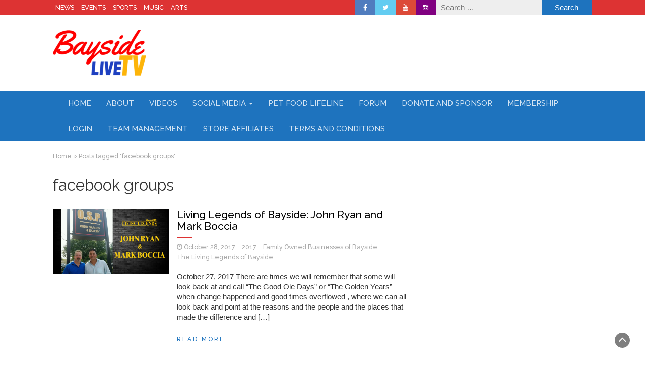

--- FILE ---
content_type: text/html; charset=UTF-8
request_url: https://baysidelivetv.com/tag/facebook-groups/
body_size: 12445
content:
<!DOCTYPE html>
<html lang="en">
<head>
	<meta charset="UTF-8">
	<meta name="viewport" content="width=device-width, initial-scale=1">
	<link rel="profile" href="http://gmpg.org/xfn/11">
	<link rel="pingback" href="https://baysidelivetv.com/xmlrpc.php">
				<script language="javascript">
				writeCookie();
				function writeCookie()
				{
					the_cookie = document.cookie;
					if( the_cookie ){
						if( window.devicePixelRatio >= 2 ){
							the_cookie = "pixel_ratio="+window.devicePixelRatio+";"+the_cookie;
							document.cookie = the_cookie;
							//location = '';
						}
					}
				}
			</script>

			<!-- MP Menu CSS -->
	 <style type="text/css">@media (max-width: 600px){/*toggle and close buttons */#mp-menu-toggle-button-holder, #mp-menu-close-button-holder{display:inline-block!important;}/*This gets applied to the body upon open*/.mp-menu-open {-webkit-transform: translate3d(-240px, 0, 0);-moz-transform: translate3d(-240px, 0, 0);transform: translate3d(-240px, 0, 0);-webkit-transition: all .3s;transition: all .3s;}/*This gets applied to the body upon close */.mp-menu-close {-webkit-transform: translate3d(0, 0, 0);-moz-transform: translate3d(0, 0, 0);transform: translate3d(0, 0, 0);right:0px;-webkit-transition: all .3s;transition: all .3s;}/*This holds the menu when the screen is mobile sized */#mp-menu-holder{display:block;	}/* This is the actual navigation div from wordpress when sitting in our mp-menu-holder div */#mp-menu-holder [role~=navigation]{width: 240px;margin:0px!important;position: absolute;top: 0;right: 0px;overflow:hidden;-webkit-transform: translate3d(240px, 0, 0);-moz-transform: translate3d(240px, 0, 0);transform: translate3d(240px, 0, 0);	-webkit-box-sizing: border-box; /* Safari/Chrome, other WebKit */-moz-box-sizing: border-box;    /* Firefox, other Gecko */box-sizing: border-box;         /* Opera/IE 8+ */-webkit-transition: all .3s;transition: all .3s;}/*This gets applied to the navigation menu when it is "open" */#mp-menu-holder .mp-menu-open{-webkit-transform: translate3d(0, 0, 0)!important;-moz-transform: translate3d(0, 0, 0)!important;transform: translate3d(0, 0, 0)!important;	-webkit-transition: all .3s;transition: all .3s;}.mp-menu-header-search{display:block;}}</style><style type="text/css">@media (max-width: 600px){#mp-menu-holder #mp-menu-holder-inner [role~=navigation]{padding: 5px 20px 0px 20px!important;height:100%;}#mp-menu-holder #mp-menu-holder-inner [role~=navigation] div{float:none;}#mp-menu-holder #mp-menu-holder-inner ul{box-shadow:none;border-radius:0;opacity:1;-webkit-backface-visibility:visible;-moz-backface-visibility: visible;backface-visibility: visible;-webkit-transform: none;-moz-transform: none;transform: none;}#mp-menu-holder #mp-menu-holder-inner li a{border-radius:0;	}#mp-menu-holder #mp-menu-holder-inner li a:hover{background:none;	}#mp-menu-holder #mp-menu-holder-inner li a:not(:last-child):after{font-family: "mp_menu";content: '\e806';margin-left: 5px;display: inline-block;-webkit-transform: rotate(0deg);-moz-transform: rotate(0deg);-o-transform: rotate(0deg);-ms-transform: rotate(0deg);transform: rotate(0deg);-webkit-transition: all .3s;transition: all .3s;}#mp-menu-holder #mp-menu-holder-inner li a:not(:last-child):hover:after{-webkit-transform: rotate(90deg);-moz-transform: rotate(90deg);-o-transform: rotate(90deg);-ms-transform: rotate(90deg);transform: rotate(90deg);}#mp-menu-holder #mp-menu-holder-inner ul,  #mp-menu-holder #mp-menu-holder-inner [role~=navigation] ul li{margin:0!important;padding:0!important;}#mp-menu-holder #mp-menu-holder-inner [role~=navigation] ul:after{border:none;border-radius:0;}#mp-menu-holder #mp-menu-holder-inner [role~=navigation] ul li a{display:block;padding:5px 0px 5px 0px!important;}#mp-menu-holder #mp-menu-holder-inner [role~=navigation] ul, #mp-menu-holder #mp-menu-holder-inner [role~=navigation] ul li{position:relative!important;float:none!important;clear: left;display:block;border:none;}#mp-menu-holder #mp-menu-holder-inner [role~=navigation] ul li ul, #mp-menu-holder #mp-menu-holder-inner [role~=navigation] ul li ul li ul, #mp-menu-holder #mp-menu-holder-inner [role~=navigation] ul li ul li ul li ul{margin-left:20px!important;top:0px;left:0px;background:none;}/*Reset hover show/hide for dropdown menus. This is now handled by jquery on "click" */#mp-menu-holder #mp-menu-holder-inner [role~=navigation] ul li ul,#mp-menu-holder #mp-menu-holder-inner [role~=navigation] ul li:hover ul,#mp-menu-holder #mp-menu-holder-inner [role~=navigation] ul li ul li:hover ul,#mp-menu-holder #mp-menu-holder-inner [role~=navigation] ul li ul li ul li:hover ul,#mp-menu-holder #mp-menu-holder-inner [role~=navigation] ul li ul li ul li ul li:hover ul{display:none;}.mp-menu-toggle:before{content:'\e800';}#mp-menu-close-button-holder .mp-menu-close-button:before{content: '\e805';font-size:150%;margin-left:-3px;}}</style><meta name='robots' content='index, follow, max-image-preview:large, max-snippet:-1, max-video-preview:-1' />
	<style>img:is([sizes="auto" i], [sizes^="auto," i]) { contain-intrinsic-size: 3000px 1500px }</style>
	
	<!-- This site is optimized with the Yoast SEO plugin v26.7 - https://yoast.com/wordpress/plugins/seo/ -->
	<title>facebook groups Archives - Bayside Live TV</title>
	<link rel="canonical" href="https://baysidelivetv.com/tag/facebook-groups/" />
	<meta property="og:locale" content="en_US" />
	<meta property="og:type" content="article" />
	<meta property="og:title" content="facebook groups Archives - Bayside Live TV" />
	<meta property="og:url" content="https://baysidelivetv.com/tag/facebook-groups/" />
	<meta property="og:site_name" content="Bayside Live TV" />
	<meta name="twitter:card" content="summary_large_image" />
	<script type="application/ld+json" class="yoast-schema-graph">{"@context":"https://schema.org","@graph":[{"@type":"CollectionPage","@id":"https://baysidelivetv.com/tag/facebook-groups/","url":"https://baysidelivetv.com/tag/facebook-groups/","name":"facebook groups Archives - Bayside Live TV","isPartOf":{"@id":"https://baysidelivetv.com/#website"},"primaryImageOfPage":{"@id":"https://baysidelivetv.com/tag/facebook-groups/#primaryimage"},"image":{"@id":"https://baysidelivetv.com/tag/facebook-groups/#primaryimage"},"thumbnailUrl":"https://baysidelivetv.com/wp-content/uploads/Screen-Shot-2017-10-27-at-8.42.01-PM.png","breadcrumb":{"@id":"https://baysidelivetv.com/tag/facebook-groups/#breadcrumb"},"inLanguage":"en"},{"@type":"ImageObject","inLanguage":"en","@id":"https://baysidelivetv.com/tag/facebook-groups/#primaryimage","url":"https://baysidelivetv.com/wp-content/uploads/Screen-Shot-2017-10-27-at-8.42.01-PM.png","contentUrl":"https://baysidelivetv.com/wp-content/uploads/Screen-Shot-2017-10-27-at-8.42.01-PM.png","width":3354,"height":1883,"caption":"Photo courtesy of OSP"},{"@type":"BreadcrumbList","@id":"https://baysidelivetv.com/tag/facebook-groups/#breadcrumb","itemListElement":[{"@type":"ListItem","position":1,"name":"Home","item":"https://baysidelivetv.com/"},{"@type":"ListItem","position":2,"name":"facebook groups"}]},{"@type":"WebSite","@id":"https://baysidelivetv.com/#website","url":"https://baysidelivetv.com/","name":"Bayside Live TV","description":"Your source for local stories about local people shot by people you know.","publisher":{"@id":"https://baysidelivetv.com/#organization"},"potentialAction":[{"@type":"SearchAction","target":{"@type":"EntryPoint","urlTemplate":"https://baysidelivetv.com/?s={search_term_string}"},"query-input":{"@type":"PropertyValueSpecification","valueRequired":true,"valueName":"search_term_string"}}],"inLanguage":"en"},{"@type":"Organization","@id":"https://baysidelivetv.com/#organization","name":"Bayside Live TV","url":"https://baysidelivetv.com/","logo":{"@type":"ImageObject","inLanguage":"en","@id":"https://baysidelivetv.com/#/schema/logo/image/","url":"http://baysidelivetv.com/wp-content/uploads/BaysideLiveTV-High-Resolution.png","contentUrl":"http://baysidelivetv.com/wp-content/uploads/BaysideLiveTV-High-Resolution.png","width":4342,"height":2691,"caption":"Bayside Live TV"},"image":{"@id":"https://baysidelivetv.com/#/schema/logo/image/"}}]}</script>
	<!-- / Yoast SEO plugin. -->


<link rel='dns-prefetch' href='//fonts.googleapis.com' />
<link rel="alternate" type="application/rss+xml" title="Bayside Live TV &raquo; Feed" href="https://baysidelivetv.com/feed/" />
<link rel="alternate" type="application/rss+xml" title="Bayside Live TV &raquo; Comments Feed" href="https://baysidelivetv.com/comments/feed/" />
<link rel="alternate" type="application/rss+xml" title="Bayside Live TV &raquo; facebook groups Tag Feed" href="https://baysidelivetv.com/tag/facebook-groups/feed/" />
		<!-- This site uses the Google Analytics by ExactMetrics plugin v8.7.4 - Using Analytics tracking - https://www.exactmetrics.com/ -->
		<!-- Note: ExactMetrics is not currently configured on this site. The site owner needs to authenticate with Google Analytics in the ExactMetrics settings panel. -->
					<!-- No tracking code set -->
				<!-- / Google Analytics by ExactMetrics -->
		<script type="text/javascript">
/* <![CDATA[ */
window._wpemojiSettings = {"baseUrl":"https:\/\/s.w.org\/images\/core\/emoji\/16.0.1\/72x72\/","ext":".png","svgUrl":"https:\/\/s.w.org\/images\/core\/emoji\/16.0.1\/svg\/","svgExt":".svg","source":{"concatemoji":"https:\/\/baysidelivetv.com\/wp-includes\/js\/wp-emoji-release.min.js?ver=6.8.3"}};
/*! This file is auto-generated */
!function(s,n){var o,i,e;function c(e){try{var t={supportTests:e,timestamp:(new Date).valueOf()};sessionStorage.setItem(o,JSON.stringify(t))}catch(e){}}function p(e,t,n){e.clearRect(0,0,e.canvas.width,e.canvas.height),e.fillText(t,0,0);var t=new Uint32Array(e.getImageData(0,0,e.canvas.width,e.canvas.height).data),a=(e.clearRect(0,0,e.canvas.width,e.canvas.height),e.fillText(n,0,0),new Uint32Array(e.getImageData(0,0,e.canvas.width,e.canvas.height).data));return t.every(function(e,t){return e===a[t]})}function u(e,t){e.clearRect(0,0,e.canvas.width,e.canvas.height),e.fillText(t,0,0);for(var n=e.getImageData(16,16,1,1),a=0;a<n.data.length;a++)if(0!==n.data[a])return!1;return!0}function f(e,t,n,a){switch(t){case"flag":return n(e,"\ud83c\udff3\ufe0f\u200d\u26a7\ufe0f","\ud83c\udff3\ufe0f\u200b\u26a7\ufe0f")?!1:!n(e,"\ud83c\udde8\ud83c\uddf6","\ud83c\udde8\u200b\ud83c\uddf6")&&!n(e,"\ud83c\udff4\udb40\udc67\udb40\udc62\udb40\udc65\udb40\udc6e\udb40\udc67\udb40\udc7f","\ud83c\udff4\u200b\udb40\udc67\u200b\udb40\udc62\u200b\udb40\udc65\u200b\udb40\udc6e\u200b\udb40\udc67\u200b\udb40\udc7f");case"emoji":return!a(e,"\ud83e\udedf")}return!1}function g(e,t,n,a){var r="undefined"!=typeof WorkerGlobalScope&&self instanceof WorkerGlobalScope?new OffscreenCanvas(300,150):s.createElement("canvas"),o=r.getContext("2d",{willReadFrequently:!0}),i=(o.textBaseline="top",o.font="600 32px Arial",{});return e.forEach(function(e){i[e]=t(o,e,n,a)}),i}function t(e){var t=s.createElement("script");t.src=e,t.defer=!0,s.head.appendChild(t)}"undefined"!=typeof Promise&&(o="wpEmojiSettingsSupports",i=["flag","emoji"],n.supports={everything:!0,everythingExceptFlag:!0},e=new Promise(function(e){s.addEventListener("DOMContentLoaded",e,{once:!0})}),new Promise(function(t){var n=function(){try{var e=JSON.parse(sessionStorage.getItem(o));if("object"==typeof e&&"number"==typeof e.timestamp&&(new Date).valueOf()<e.timestamp+604800&&"object"==typeof e.supportTests)return e.supportTests}catch(e){}return null}();if(!n){if("undefined"!=typeof Worker&&"undefined"!=typeof OffscreenCanvas&&"undefined"!=typeof URL&&URL.createObjectURL&&"undefined"!=typeof Blob)try{var e="postMessage("+g.toString()+"("+[JSON.stringify(i),f.toString(),p.toString(),u.toString()].join(",")+"));",a=new Blob([e],{type:"text/javascript"}),r=new Worker(URL.createObjectURL(a),{name:"wpTestEmojiSupports"});return void(r.onmessage=function(e){c(n=e.data),r.terminate(),t(n)})}catch(e){}c(n=g(i,f,p,u))}t(n)}).then(function(e){for(var t in e)n.supports[t]=e[t],n.supports.everything=n.supports.everything&&n.supports[t],"flag"!==t&&(n.supports.everythingExceptFlag=n.supports.everythingExceptFlag&&n.supports[t]);n.supports.everythingExceptFlag=n.supports.everythingExceptFlag&&!n.supports.flag,n.DOMReady=!1,n.readyCallback=function(){n.DOMReady=!0}}).then(function(){return e}).then(function(){var e;n.supports.everything||(n.readyCallback(),(e=n.source||{}).concatemoji?t(e.concatemoji):e.wpemoji&&e.twemoji&&(t(e.twemoji),t(e.wpemoji)))}))}((window,document),window._wpemojiSettings);
/* ]]> */
</script>
<link rel='stylesheet' id='ai1ec_style-css' href='//baysidelivetv.com/wp-content/plugins/all-in-one-event-calendar/public/themes-ai1ec/vortex/css/ai1ec_parsed_css.css?ver=3.0.0' type='text/css' media='all' />
<link rel='stylesheet' id='twb-open-sans-css' href='https://fonts.googleapis.com/css?family=Open+Sans%3A300%2C400%2C500%2C600%2C700%2C800&#038;display=swap&#038;ver=6.8.3' type='text/css' media='all' />
<link rel='stylesheet' id='twbbwg-global-css' href='https://baysidelivetv.com/wp-content/plugins/photo-gallery/booster/assets/css/global.css?ver=1.0.0' type='text/css' media='all' />
<link rel='stylesheet' id='mp_stacks_style-css' href='https://baysidelivetv.com/wp-content/plugins/mp-stacks/includes/css/mp-stacks-style.css?ver=6.8.3' type='text/css' media='all' />
<link rel='stylesheet' id='mp_stacks_lightbox_css-css' href='https://baysidelivetv.com/wp-content/plugins/mp-stacks/includes/css/lightbox.css?ver=6.8.3' type='text/css' media='all' />
<style id='wp-emoji-styles-inline-css' type='text/css'>

	img.wp-smiley, img.emoji {
		display: inline !important;
		border: none !important;
		box-shadow: none !important;
		height: 1em !important;
		width: 1em !important;
		margin: 0 0.07em !important;
		vertical-align: -0.1em !important;
		background: none !important;
		padding: 0 !important;
	}
</style>
<style id='classic-theme-styles-inline-css' type='text/css'>
/*! This file is auto-generated */
.wp-block-button__link{color:#fff;background-color:#32373c;border-radius:9999px;box-shadow:none;text-decoration:none;padding:calc(.667em + 2px) calc(1.333em + 2px);font-size:1.125em}.wp-block-file__button{background:#32373c;color:#fff;text-decoration:none}
</style>
<link rel='stylesheet' id='wishlist-box-basic-blocks-style-css' href='https://baysidelivetv.com/wp-content/plugins/wishlist-member/features/box-basic/dist/style.css?ver=6.8.3' type='text/css' media='all' />
<link rel='stylesheet' id='html5-player-vimeo-style-css' href='https://baysidelivetv.com/wp-content/plugins/html5-video-player/build/blocks/view.css?ver=6.8.3' type='text/css' media='all' />
<style id='create-block-campaignblock-style-inline-css' type='text/css'>
/*!***************************************************************************************************************************************************************************************************************************************!*\
  !*** css ./node_modules/css-loader/dist/cjs.js??ruleSet[1].rules[4].use[1]!./node_modules/postcss-loader/dist/cjs.js??ruleSet[1].rules[4].use[2]!./node_modules/sass-loader/dist/cjs.js??ruleSet[1].rules[4].use[3]!./src/style.scss ***!
  \***************************************************************************************************************************************************************************************************************************************/
/**
 * The following styles get applied both on the front of your site
 * and in the editor.
 *
 * Replace them with your own styles or remove the file completely.
 */
.wp-block-create-block-campaignblock {
  background-color: white;
  padding: 20px;
  text-align: center;
}

.wp-block-create-block-campaignblock .charitable-logo {
  margin-left: auto;
  margin-right: auto;
  display: table;
}

/*# sourceMappingURL=style-index.css.map*/
</style>
<style id='charitable-campaigns-block-style-inline-css' type='text/css'>
/*!***************************************************************************************************************************************************************************************************************************************!*\
  !*** css ./node_modules/css-loader/dist/cjs.js??ruleSet[1].rules[4].use[1]!./node_modules/postcss-loader/dist/cjs.js??ruleSet[1].rules[4].use[2]!./node_modules/sass-loader/dist/cjs.js??ruleSet[1].rules[4].use[3]!./src/style.scss ***!
  \***************************************************************************************************************************************************************************************************************************************/
/**
 * The following styles get applied both on the front of your site
 * and in the editor.
 *
 * Replace them with your own styles or remove the file completely.
 */
 .wp-block-charitable-campaigns-block {
  background-color: white;
  padding: 20px;
  text-align: center;
}
.wp-block-charitable-campaigns-block h5 {
  margin: 0 auto;
  margin-top: 0 !important;
  margin-bottom: 0px !important;
}
.wp-block-charitable-campaigns-block p {
  font-size: 11px;
  line-height: 16px;
  text-align: center;
  font-weight: 400;
  font-family: "Inter var", -apple-system, BlinkMacSystemFont, "Helvetica Neue", Helvetica, sans-serif !important;
}
.wp-block-charitable-campaigns-block .charitable-logo {
  margin-left: auto;
  margin-right: auto;
  display: table;
}
/*# sourceMappingURL=style-index.css.map*/
</style>
<style id='charitable-donations-block-style-inline-css' type='text/css'>
/*!***************************************************************************************************************************************************************************************************************************************!*\
  !*** css ./node_modules/css-loader/dist/cjs.js??ruleSet[1].rules[4].use[1]!./node_modules/postcss-loader/dist/cjs.js??ruleSet[1].rules[4].use[2]!./node_modules/sass-loader/dist/cjs.js??ruleSet[1].rules[4].use[3]!./src/style.scss ***!
  \***************************************************************************************************************************************************************************************************************************************/
/**
 * The following styles get applied both on the front of your site
 * and in the editor.
 *
 * Replace them with your own styles or remove the file completely.
 */
 .wp-block-charitable-donations-block {
  background-color: white;
  padding: 20px;
  text-align: center;
}
.wp-block-charitable-donations-block h5 {
  margin: 0 auto;
  margin-top: 0 !important;
  margin-bottom: 0px !important;
}
.wp-block-charitable-donations-block p {
  font-size: 11px;
  line-height: 16px;
  text-align: center;
  font-weight: 400;
  font-family: "Inter var", -apple-system, BlinkMacSystemFont, "Helvetica Neue", Helvetica, sans-serif !important;
}
.wp-block-charitable-donations-block .charitable-logo {
  margin-left: auto;
  margin-right: auto;
  display: table;
}
/*# sourceMappingURL=style-index.css.map*/
</style>
<style id='charitable-donors-block-style-inline-css' type='text/css'>
/*!***************************************************************************************************************************************************************************************************************************************!*\
  !*** css ./node_modules/css-loader/dist/cjs.js??ruleSet[1].rules[4].use[1]!./node_modules/postcss-loader/dist/cjs.js??ruleSet[1].rules[4].use[2]!./node_modules/sass-loader/dist/cjs.js??ruleSet[1].rules[4].use[3]!./src/style.scss ***!
  \***************************************************************************************************************************************************************************************************************************************/
/**
 * The following styles get applied both on the front of your site
 * and in the editor.
 *
 * Replace them with your own styles or remove the file completely.
 */
.wp-block-charitable-donors-block {
  background-color: white;
  padding: 20px;
  text-align: center;
}

.wp-block-charitable-donors-block h5 {
  margin: 0 auto;
  margin-top: 0 !important;
  margin-bottom: 0px !important;
}

.wp-block-charitable-donors-block p {
  font-size: 11px;
  line-height: 16px;
  text-align: center;
  font-weight: 400;
  font-family: "Inter var", -apple-system, BlinkMacSystemFont, "Helvetica Neue", Helvetica, sans-serif !important;
}

.wp-block-charitable-donors-block .charitable-logo {
  margin-left: auto;
  margin-right: auto;
  display: table;
}

/*# sourceMappingURL=style-index.css.map*/
</style>
<style id='charitable-donation-button-style-inline-css' type='text/css'>
/*!***************************************************************************************************************************************************************************************************************************************!*\
  !*** css ./node_modules/css-loader/dist/cjs.js??ruleSet[1].rules[4].use[1]!./node_modules/postcss-loader/dist/cjs.js??ruleSet[1].rules[4].use[2]!./node_modules/sass-loader/dist/cjs.js??ruleSet[1].rules[4].use[3]!./src/style.scss ***!
  \***************************************************************************************************************************************************************************************************************************************/
/**
 * The following styles get applied both on the front of your site
 * and in the editor.
 *
 * Replace them with your own styles or remove the file completely.
 */
 .wp-block-charitable-donation-button {
  background-color: white;
  padding: 20px;
  text-align: center;
}
.wp-block-charitable-donation-button h5 {
  margin: 0 auto;
  margin-top: 0 !important;
  margin-bottom: 0px !important;
}
.wp-block-charitable-donation-button p {
  font-size: 11px;
  line-height: 16px;
  text-align: center;
  font-weight: 400;
  font-family: "Inter var", -apple-system, BlinkMacSystemFont, "Helvetica Neue", Helvetica, sans-serif !important;
}
.wp-block-charitable-donation-button .charitable-logo {
  margin-left: auto;
  margin-right: auto;
  display: table;
}

/*# sourceMappingURL=style-index.css.map*/
</style>
<style id='charitable-campaign-progress-bar-style-inline-css' type='text/css'>
/*!***************************************************************************************************************************************************************************************************************************************!*\
  !*** css ./node_modules/css-loader/dist/cjs.js??ruleSet[1].rules[4].use[1]!./node_modules/postcss-loader/dist/cjs.js??ruleSet[1].rules[4].use[2]!./node_modules/sass-loader/dist/cjs.js??ruleSet[1].rules[4].use[3]!./src/style.scss ***!
  \***************************************************************************************************************************************************************************************************************************************/
/**
 * The following styles get applied both on the front of your site
 * and in the editor.
 *
 * Replace them with your own styles or remove the file completely.
 */
.wp-block-charitable-campaign-progress-bar {
  background-color: white;
  padding: 20px;
  text-align: center;
}

.wp-block-charitable-campaign-progress-bar h5 {
  margin: 0 auto;
  margin-top: 0 !important;
  margin-bottom: 0px !important;
}

.wp-block-charitable-campaign-progress-bar p {
  font-size: 11px;
  line-height: 16px;
  text-align: center;
  font-weight: 400;
  font-family: "Inter var", -apple-system, BlinkMacSystemFont, "Helvetica Neue", Helvetica, sans-serif !important;
}

.wp-block-charitable-campaign-progress-bar .charitable-logo {
  margin-left: auto;
  margin-right: auto;
  display: table;
}

/*# sourceMappingURL=style-index.css.map*/
</style>
<style id='charitable-campaign-stats-style-inline-css' type='text/css'>
/*!***************************************************************************************************************************************************************************************************************************************!*\
  !*** css ./node_modules/css-loader/dist/cjs.js??ruleSet[1].rules[4].use[1]!./node_modules/postcss-loader/dist/cjs.js??ruleSet[1].rules[4].use[2]!./node_modules/sass-loader/dist/cjs.js??ruleSet[1].rules[4].use[3]!./src/style.scss ***!
  \***************************************************************************************************************************************************************************************************************************************/
/**
 * The following styles get applied both on the front of your site
 * and in the editor.
 *
 * Replace them with your own styles or remove the file completely.
 */
.wp-block-charitable-campaign-stats {
  background-color: white;
  padding: 20px;
  text-align: center;
}

.wp-block-charitable-campaign-stats h5 {
  margin: 0 auto;
  margin-top: 0 !important;
  margin-bottom: 0px !important;
}

.wp-block-charitable-campaign-stats p {
  font-size: 11px;
  line-height: 16px;
  text-align: center;
  font-weight: 400;
  font-family: "Inter var", -apple-system, BlinkMacSystemFont, "Helvetica Neue", Helvetica, sans-serif !important;
}

.wp-block-charitable-campaign-stats .charitable-logo {
  margin-left: auto;
  margin-right: auto;
  display: table;
}

/*# sourceMappingURL=style-index.css.map*/
</style>
<style id='charitable-my-donations-style-inline-css' type='text/css'>
/*!***************************************************************************************************************************************************************************************************************************************!*\
  !*** css ./node_modules/css-loader/dist/cjs.js??ruleSet[1].rules[4].use[1]!./node_modules/postcss-loader/dist/cjs.js??ruleSet[1].rules[4].use[2]!./node_modules/sass-loader/dist/cjs.js??ruleSet[1].rules[4].use[3]!./src/style.scss ***!
  \***************************************************************************************************************************************************************************************************************************************/
/**
 * The following styles get applied both on the front of your site
 * and in the editor.
 *
 * Replace them with your own styles or remove the file completely.
 */
.wp-block-charitable-my-donations {
  background-color: white;
  padding: 20px;
  text-align: center;
}

.wp-block-charitable-my-donations h5 {
  margin: 0 auto;
  margin-top: 0 !important;
  margin-bottom: 0px !important;
}

.wp-block-charitable-my-donations p {
  font-size: 11px;
  line-height: 16px;
  text-align: center;
  font-weight: 400;
  font-family: "Inter var", -apple-system, BlinkMacSystemFont, "Helvetica Neue", Helvetica, sans-serif !important;
}

.wp-block-charitable-my-donations .charitable-logo {
  margin-left: auto;
  margin-right: auto;
  display: table;
}

/*# sourceMappingURL=style-index.css.map*/
</style>
<link rel='stylesheet' id='bbp-default-css' href='https://baysidelivetv.com/wp-content/plugins/bbpress/templates/default/css/bbpress.min.css?ver=2.6.14' type='text/css' media='all' />
<link rel='stylesheet' id='plyr-css-css' href='https://baysidelivetv.com/wp-content/plugins/easy-video-player/lib/plyr.css?ver=6.8.3' type='text/css' media='all' />
<link rel='stylesheet' id='hm_bbpui-css' href='https://baysidelivetv.com/wp-content/plugins/image-upload-for-bbpress/css/bbp-image-upload.css?ver=1.1.22' type='text/css' media='all' />
<link rel='stylesheet' id='bwg_fonts-css' href='https://baysidelivetv.com/wp-content/plugins/photo-gallery/css/bwg-fonts/fonts.css?ver=0.0.1' type='text/css' media='all' />
<link rel='stylesheet' id='sumoselect-css' href='https://baysidelivetv.com/wp-content/plugins/photo-gallery/css/sumoselect.min.css?ver=3.4.6' type='text/css' media='all' />
<link rel='stylesheet' id='mCustomScrollbar-css' href='https://baysidelivetv.com/wp-content/plugins/photo-gallery/css/jquery.mCustomScrollbar.min.css?ver=3.1.5' type='text/css' media='all' />
<link rel='stylesheet' id='bwg_frontend-css' href='https://baysidelivetv.com/wp-content/plugins/photo-gallery/css/styles.min.css?ver=1.8.35' type='text/css' media='all' />
<link rel='stylesheet' id='rt-fontawsome-css' href='https://baysidelivetv.com/wp-content/plugins/the-post-grid/assets/vendor/font-awesome/css/font-awesome.min.css?ver=7.8.8' type='text/css' media='all' />
<link rel='stylesheet' id='rt-tpg-css' href='https://baysidelivetv.com/wp-content/plugins/the-post-grid/assets/css/thepostgrid.min.css?ver=7.8.8' type='text/css' media='all' />
<link rel='stylesheet' id='fontawesome-css-6-css' href='https://baysidelivetv.com/wp-content/plugins/wp-font-awesome/font-awesome/css/fontawesome-all.min.css?ver=1.8.0' type='text/css' media='all' />
<link rel='stylesheet' id='fontawesome-css-4-css' href='https://baysidelivetv.com/wp-content/plugins/wp-font-awesome/font-awesome/css/v4-shims.min.css?ver=1.8.0' type='text/css' media='all' />
<link rel='stylesheet' id='ppress-frontend-css' href='https://baysidelivetv.com/wp-content/plugins/wp-user-avatar/assets/css/frontend.min.css?ver=4.16.8' type='text/css' media='all' />
<link rel='stylesheet' id='ppress-flatpickr-css' href='https://baysidelivetv.com/wp-content/plugins/wp-user-avatar/assets/flatpickr/flatpickr.min.css?ver=4.16.8' type='text/css' media='all' />
<link rel='stylesheet' id='ppress-select2-css' href='https://baysidelivetv.com/wp-content/plugins/wp-user-avatar/assets/select2/select2.min.css?ver=6.8.3' type='text/css' media='all' />
<link rel='stylesheet' id='charitable-styles-css' href='https://baysidelivetv.com/wp-content/plugins/charitable/assets/css/charitable.min.css?ver=1.8.9.1' type='text/css' media='all' />
<link rel='stylesheet' id='dashicons-css' href='https://baysidelivetv.com/wp-includes/css/dashicons.min.css?ver=6.8.3' type='text/css' media='all' />
<link rel='stylesheet' id='fontawesome-css' href='https://baysidelivetv.com/wp-content/plugins/mp-buttons/includes/fonts/font-awesome/css/font-awesome.css?ver=6.8.3' type='text/css' media='all' />
<link rel='stylesheet' id='mp_buttons_css-css' href='https://baysidelivetv.com/wp-content/plugins/mp-buttons/includes/css/buttons.css?ver=6.8.3' type='text/css' media='all' />
<link rel='stylesheet' id='mp_menu_css-css' href='https://baysidelivetv.com/wp-content/plugins/mp-menu/includes/css/mp-menu.css?ver=6.8.3' type='text/css' media='all' />
<link rel='stylesheet' id='mp_menu_skin-css' href='https://baysidelivetv.com/wp-content/plugins/mp-menu/includes/css/skins/mp-menu-default-skin.css?ver=6.8.3' type='text/css' media='all' />
<link rel='stylesheet' id='bsp-css' href='https://baysidelivetv.com/wp-content/plugins/bbp-style-pack/css/bspstyle.css?ver=1765163866' type='text/css' media='screen' />
<link rel='stylesheet' id='bootstrap-css' href='https://baysidelivetv.com/wp-content/themes/magazine-newspaper-pro/css/bootstrap.css?ver=6.8.3' type='text/css' media='all' />
<link rel='stylesheet' id='animate-css' href='https://baysidelivetv.com/wp-content/themes/magazine-newspaper-pro/css/animate.css?ver=6.8.3' type='text/css' media='all' />
<link rel='stylesheet' id='owl-css' href='https://baysidelivetv.com/wp-content/themes/magazine-newspaper-pro/css/owl.carousel.css?ver=6.8.3' type='text/css' media='all' />
<link rel='stylesheet' id='magazine-newspaper-googlefonts-css' href='//fonts.googleapis.com/css?family=Raleway%3A300%2C400%2C500%2C700%2C900&#038;ver=6.8.3' type='text/css' media='all' />
<link rel='stylesheet' id='magazine-newspaper-style-css' href='https://baysidelivetv.com/wp-content/themes/magazine-newspaper-pro/style.css?ver=6.8.3' type='text/css' media='all' />
<link rel='stylesheet' id='dynamic-css-css' href='https://baysidelivetv.com/wp-content/themes/magazine-newspaper-pro/css/dynamic.css?ver=6.8.3' type='text/css' media='all' />
<style id='dynamic-css-inline-css' type='text/css'>

                .pri-color{ color: #dd3333; }

                .popular-news-snippet .summary .news-category,.pri-bg-color,h4.news-title:after,h3.widget-title:after,
.jetpack_subscription_widget,.widget_search,.banner-news .banner-news-caption a.news-category{ background: #dd3333; }

                h2.news-heading,h3.widget-title{ border-color: #dd3333; }



                .sec-color,a, a:visited,h2.news-heading,h4.news-title a:hover,h3.widget-title{ color: #1e73be; }

                .news-ticker b,.search-submit,.sec-bg-color{ background: #1e73be; }

                .news-ticker b:after{ border-left: 8px solid #1e73be;}
                                .news-ticker-2 b:after{ border-left: 10px solid #1e73be;}


                body{ font: 500 15px/20px Raleway; color: #333; }

                h2.news-heading, h3.widget-title{ font-size: 22px; }
                h1.news-title, h4.news-title{ font-size: 22px; }

                h1{ font-weight: 400; font-size: 31px; color: #333; }
                h2{ font-weight: 400; font-size: 30px; color: #333; }
                h3{ font-weight: 400; font-size: 30px; color: #333; }
                h4{ font-weight: 400; font-size: 15px; color: #333; }
                h5{ font-weight: 400; font-size: 23px; color: #333; }
                h6{ font-weight: 400; font-size: 22px; color: #333; }
        
</style>
<!--n2css--><!--n2js--><script type="text/javascript" src="https://baysidelivetv.com/wp-content/plugins/jquery-manager/assets/js/jquery-1.12.4.min.js" id="jquery-core-js"></script>
<script type="text/javascript" src="https://baysidelivetv.com/wp-content/plugins/photo-gallery/booster/assets/js/circle-progress.js?ver=1.2.2" id="twbbwg-circle-js"></script>
<script type="text/javascript" id="twbbwg-global-js-extra">
/* <![CDATA[ */
var twb = {"nonce":"803e432b17","ajax_url":"https:\/\/baysidelivetv.com\/wp-admin\/admin-ajax.php","plugin_url":"https:\/\/baysidelivetv.com\/wp-content\/plugins\/photo-gallery\/booster","href":"https:\/\/baysidelivetv.com\/wp-admin\/admin.php?page=twbbwg_photo-gallery"};
var twb = {"nonce":"803e432b17","ajax_url":"https:\/\/baysidelivetv.com\/wp-admin\/admin-ajax.php","plugin_url":"https:\/\/baysidelivetv.com\/wp-content\/plugins\/photo-gallery\/booster","href":"https:\/\/baysidelivetv.com\/wp-admin\/admin.php?page=twbbwg_photo-gallery"};
/* ]]> */
</script>
<script type="text/javascript" src="https://baysidelivetv.com/wp-content/plugins/photo-gallery/booster/assets/js/global.js?ver=1.0.0" id="twbbwg-global-js"></script>
<script type="text/javascript" src="https://baysidelivetv.com/wp-content/plugins/jquery-manager/assets/js/jquery-migrate-1.4.1.min.js" id="jquery-migrate-js"></script>
<script type="text/javascript" src="https://baysidelivetv.com/wp-content/plugins/charitable/assets/js/libraries/js-cookie.min.js?ver=2.1.4" id="js-cookie-js"></script>
<script type="text/javascript" id="charitable-sessions-js-extra">
/* <![CDATA[ */
var CHARITABLE_SESSION = {"ajaxurl":"https:\/\/baysidelivetv.com\/wp-admin\/admin-ajax.php","id":"","cookie_name":"charitable_session","expiration":"86400","expiration_variant":"82800","secure":"","cookie_path":"\/","cookie_domain":"","generated_id":"d0d642c60c11b7b78b5cfe3eba8fe84a","disable_cookie":""};
/* ]]> */
</script>
<script type="text/javascript" src="https://baysidelivetv.com/wp-content/plugins/charitable/assets/js/charitable-session.min.js?ver=1.8.9.1" id="charitable-sessions-js"></script>
<script type="text/javascript" src="https://baysidelivetv.com/wp-includes/js/dist/hooks.min.js?ver=4d63a3d491d11ffd8ac6" id="wp-hooks-js"></script>
<script type="text/javascript" src="https://baysidelivetv.com/wp-includes/js/dist/i18n.min.js?ver=5e580eb46a90c2b997e6" id="wp-i18n-js"></script>
<script type="text/javascript" id="wp-i18n-js-after">
/* <![CDATA[ */
wp.i18n.setLocaleData( { 'text direction\u0004ltr': [ 'ltr' ] } );
/* ]]> */
</script>
<script type="text/javascript" src="https://baysidelivetv.com/wp-content/plugins/wishlist-member/features/box-basic/dist/script.js?ver=1.0.0" id="wishlist-box-basic-blocks-script-js"></script>
<script type="text/javascript" src="https://baysidelivetv.com/wp-includes/js/tinymce/tinymce.min.js?ver=49110-20250317" id="wp-tinymce-root-js"></script>
<script type="text/javascript" src="https://baysidelivetv.com/wp-includes/js/tinymce/plugins/compat3x/plugin.min.js?ver=49110-20250317" id="wp-tinymce-js"></script>
<script type="text/javascript" id="plyr-js-js-extra">
/* <![CDATA[ */
var easy_video_player = {"plyr_iconUrl":"https:\/\/baysidelivetv.com\/wp-content\/plugins\/easy-video-player\/lib\/plyr.svg","plyr_blankVideo":"https:\/\/baysidelivetv.com\/wp-content\/plugins\/easy-video-player\/lib\/blank.mp4"};
/* ]]> */
</script>
<script type="text/javascript" src="https://baysidelivetv.com/wp-content/plugins/easy-video-player/lib/plyr.js?ver=6.8.3" id="plyr-js-js"></script>
<script type="text/javascript" src="https://baysidelivetv.com/wp-content/plugins/photo-gallery/js/jquery.sumoselect.min.js?ver=3.4.6" id="sumoselect-js"></script>
<script type="text/javascript" src="https://baysidelivetv.com/wp-content/plugins/photo-gallery/js/tocca.min.js?ver=2.0.9" id="bwg_mobile-js"></script>
<script type="text/javascript" src="https://baysidelivetv.com/wp-content/plugins/photo-gallery/js/jquery.mCustomScrollbar.concat.min.js?ver=3.1.5" id="mCustomScrollbar-js"></script>
<script type="text/javascript" src="https://baysidelivetv.com/wp-content/plugins/photo-gallery/js/jquery.fullscreen.min.js?ver=0.6.0" id="jquery-fullscreen-js"></script>
<script type="text/javascript" id="bwg_frontend-js-extra">
/* <![CDATA[ */
var bwg_objectsL10n = {"bwg_field_required":"field is required.","bwg_mail_validation":"This is not a valid email address.","bwg_search_result":"There are no images matching your search.","bwg_select_tag":"Select Tag","bwg_order_by":"Order By","bwg_search":"Search","bwg_show_ecommerce":"Show Ecommerce","bwg_hide_ecommerce":"Hide Ecommerce","bwg_show_comments":"Show Comments","bwg_hide_comments":"Hide Comments","bwg_restore":"Restore","bwg_maximize":"Maximize","bwg_fullscreen":"Fullscreen","bwg_exit_fullscreen":"Exit Fullscreen","bwg_search_tag":"SEARCH...","bwg_tag_no_match":"No tags found","bwg_all_tags_selected":"All tags selected","bwg_tags_selected":"tags selected","play":"Play","pause":"Pause","is_pro":"","bwg_play":"Play","bwg_pause":"Pause","bwg_hide_info":"Hide info","bwg_show_info":"Show info","bwg_hide_rating":"Hide rating","bwg_show_rating":"Show rating","ok":"Ok","cancel":"Cancel","select_all":"Select all","lazy_load":"0","lazy_loader":"https:\/\/baysidelivetv.com\/wp-content\/plugins\/photo-gallery\/images\/ajax_loader.png","front_ajax":"0","bwg_tag_see_all":"see all tags","bwg_tag_see_less":"see less tags"};
/* ]]> */
</script>
<script type="text/javascript" src="https://baysidelivetv.com/wp-content/plugins/photo-gallery/js/scripts.min.js?ver=1.8.35" id="bwg_frontend-js"></script>
<script type="text/javascript" src="https://baysidelivetv.com/wp-content/plugins/wp-user-avatar/assets/flatpickr/flatpickr.min.js?ver=4.16.8" id="ppress-flatpickr-js"></script>
<script type="text/javascript" src="https://baysidelivetv.com/wp-content/plugins/wp-user-avatar/assets/select2/select2.min.js?ver=4.16.8" id="ppress-select2-js"></script>
<script type="text/javascript" src="https://baysidelivetv.com/wp-content/plugins/mp-menu/includes/js/enquire.min.js?ver=6.8.3" id="mp_menu_enquire-js"></script>
<script type="text/javascript" id="mp_menu_js-js-extra">
/* <![CDATA[ */
var mp_menu_vars = {"change_at_screen_width":"600"};
/* ]]> */
</script>
<script type="text/javascript" src="https://baysidelivetv.com/wp-content/plugins/mp-menu/includes/js/mp-menu.js?ver=6.8.3" id="mp_menu_js-js"></script>
<script type="text/javascript" src="https://baysidelivetv.com/wp-content/themes/magazine-newspaper-pro/js/ads.js?ver=1.0.0" id="ads-js"></script>
<script type="text/javascript" id="detect-js-extra">
/* <![CDATA[ */
var php_vars = {"ad_blocker_message":"Help support our local businesses who make what we do possible, please disable your ad blocker. Thank You. "};
/* ]]> */
</script>
<script type="text/javascript" src="https://baysidelivetv.com/wp-content/themes/magazine-newspaper-pro/js/detect.js?ver=6.8.3" id="detect-js"></script>
<link rel="https://api.w.org/" href="https://baysidelivetv.com/wp-json/" /><link rel="alternate" title="JSON" type="application/json" href="https://baysidelivetv.com/wp-json/wp/v2/tags/200" /><link rel="EditURI" type="application/rsd+xml" title="RSD" href="https://baysidelivetv.com/xmlrpc.php?rsd" />
<meta name="generator" content="WordPress 6.8.3" />

<!-- Affiliates Manager plugin v2.9.49 - https://wpaffiliatemanager.com/ -->
<script>readMoreArgs = []</script><script type="text/javascript">
				EXPM_VERSION=3.55;EXPM_AJAX_URL='https://baysidelivetv.com/wp-admin/admin-ajax.php';
			function yrmAddEvent(element, eventName, fn) {
				if (element.addEventListener)
					element.addEventListener(eventName, fn, false);
				else if (element.attachEvent)
					element.attachEvent('on' + eventName, fn);
			}
			</script> <style> #h5vpQuickPlayer { width: 100%; max-width: 100%; margin: 0 auto; } </style>         <style>
            :root {
                --tpg-primary-color: #0d6efd;
                --tpg-secondary-color: #0654c4;
                --tpg-primary-light: #c4d0ff
            }

                    </style>
		<!-- Running WishList Member Legacy v3.27.14 (0465) -->
<div id="fb-root"></div>
<script async defer crossorigin="anonymous" src="https://connect.facebook.net/en_US/sdk.js#xfbml=1&version=v3.2&appId=223315695529&autoLogAppEvents=1"></script>

<!-- Load Facebook SDK for JavaScript -->
<div id="fb-root"></div>
<script async defer src="https://connect.facebook.net/en_US/sdk.js#xfbml=1&version=v3.2"></script>

<link rel="stylesheet" href="https://cdn.jsdelivr.net/npm/fork-awesome@1.1.7/css/fork-awesome.min.css" integrity="sha256-gsmEoJAws/Kd3CjuOQzLie5Q3yshhvmo7YNtBG7aaEY=" crossorigin="anonymous">
<style id="charitable-highlight-colour-styles">.campaign-raised .amount,.campaign-figures .amount,.donors-count,.time-left,.charitable-form-field a:not(.button),.charitable-form-fields .charitable-fieldset a:not(.button),.charitable-notice,.charitable-notice .errors a {color:;}#charitable-donation-form .charitable-notice {border-color:;}.campaign-progress-bar .bar,.donate-button,.charitable-donation-form .donation-amount.selected,.charitable-donation-amount-form .donation-amount.selected { background-color:#f89d35; }.charitable-donation-form .donation-amount.selected,.charitable-donation-amount-form .donation-amount.selected,.charitable-notice,.charitable-drag-drop-images li:hover a.remove-image,.supports-drag-drop .charitable-drag-drop-dropzone.drag-over { border-color:#f89d35; }</style><style type="text/css">.recentcomments a{display:inline !important;padding:0 !important;margin:0 !important;}</style><style>.mp-menu-toggle{color:#fcdb23;}#mp-menu-holder [role~=navigation]{}#mp-menu-holder [role~=navigation] a, #mp-menu-holder [role~=navigation] ul li a{}#mp-menu-holder [role~=navigation]{}</style><link rel="icon" href="https://baysidelivetv.com/wp-content/uploads/cropped-BLTV-Full-Youtube-circle-32x32.png" sizes="32x32" />
<link rel="icon" href="https://baysidelivetv.com/wp-content/uploads/cropped-BLTV-Full-Youtube-circle-192x192.png" sizes="192x192" />
<link rel="apple-touch-icon" href="https://baysidelivetv.com/wp-content/uploads/cropped-BLTV-Full-Youtube-circle-180x180.png" />
<meta name="msapplication-TileImage" content="https://baysidelivetv.com/wp-content/uploads/cropped-BLTV-Full-Youtube-circle-270x270.png" />
		<style type="text/css" id="wp-custom-css">
			section.top-nav a {
	color: white;
	
}

.navbar-inverse .navbar-nav {
	text-transform: uppercase;
	text-emphasis: bold;
}

.page-title h1 {
	font-weight: 550; 
}

.news-heading {
	font-weight: 550;
}

h4.news-title {
	font-size: 1.40em;
	font-weight: 450;	
}

.feature-image { display: none; }

p {
	font-family: 'Roboto', sans-serif;
	font-weight: 350 !important;
}

#search-3 h3 {
	color: white;
}

h4.news-title a {
	color: black;
}

section .social-icons li.instagram a {
	background: purple;
}

.col-sm-8 .recent-news.spacer {
	padding: 0px !important;
}


.col-sm-8 .info {
	display: block;
}

.info {
	display: none;
}

.card {
	margin-top: 10px;
	margin-bottom: 10px;
	padding: 10px;
}

.bg-lightgrey {
	background-color: #CDCDCD;
}

.bg-red {
	background-color: #dd3333;
}

.rounded {
	border-radius:.30rem!important
}

.banner-news-list .news-title {
	  text-shadow: 2px 2px 5px black;
}

.banner-news .banner-news-caption {
	background: linear-gradient(rgba(0, 0, 0, 0), rgba(0, 0, 8, 4)) !important;
}


.p-1 {
	padding: .25rem;
}

.p-2 {
	padding: 1.0rem;
}


.p-3 {
	padding: 1.5rem;
}

.p-4 {
	padding: 2.0rem; 
}

.p-5 {
	padding: 3.0rem;
}

#bbp_search_submit {
	 padding-right: 0px;
   padding-left: 0px;
	width: 75px;
}

input#bbp_search {
	margin-bottom: 10px;
	height: 32px;
}

.bbp-forum-title, .bbp-topic-permalink {
	font-size: 16px;	
}

#bbpress-forums li.bbp-header, #bbpress-forums  li.bbp-footer {
	background-color: #1f73be;
	color: #ffffff; 
}

#bbp_stick_topic_select {
	display = none;
}

.description {
	font-weight: 500;
}

.embed-container { position: relative; padding-bottom: 56.25%; height: 0; overflow: hidden; max-width: 100%; } 

.embed-container iframe, .embed-container object, .embed-container embed { position: absolute; top: 0; left: 0; width: 100%; height: 100%; }		</style>
			<style type="text/css">
</style>

</head>
<body class="archive tag tag-facebook-groups tag-200 wp-custom-logo wp-theme-magazine-newspaper-pro rttpg rttpg-7.8.8 radius-frontend rttpg-body-wrap rttpg-flaticon mp-stacks-queried-object-id-200 metaslider-plugin group-blog hfeed">



<header >
	<!-- top-bar -->
	<section class="pri-bg-color top-nav">
		<div class="container">
			<div class="row">
			<div class="col-sm-5 text-left">
				<div class="menu-top-menu-container"><ul id="menu-top-menu" class="top-nav list-inline"><li id="menu-item-4354" class="menu-item menu-item-type-post_type menu-item-object-page menu-item-4354"><a title="NEWS" href="https://baysidelivetv.com/communityaffairs/">NEWS</a></li>
<li id="menu-item-4357" class="menu-item menu-item-type-post_type menu-item-object-page menu-item-4357"><a title="EVENTS" href="https://baysidelivetv.com/specialevents/">EVENTS</a></li>
<li id="menu-item-4355" class="menu-item menu-item-type-post_type menu-item-object-page menu-item-4355"><a title="SPORTS" href="https://baysidelivetv.com/sports/">SPORTS</a></li>
<li id="menu-item-4353" class="menu-item menu-item-type-post_type menu-item-object-page menu-item-4353"><a title="MUSIC" href="https://baysidelivetv.com/musiciansofbayside/">MUSIC</a></li>
<li id="menu-item-4356" class="menu-item menu-item-type-post_type menu-item-object-page menu-item-4356"><a title="ARTS" href="https://baysidelivetv.com/baysidearts/">ARTS</a></li>
</ul></div>			</div>

			
			<div class="col-sm-7 text-right search-social">
				<div class="search-top"><form role="search" method="get" class="search-form" action="https://baysidelivetv.com/">
				<label>
					<span class="screen-reader-text">Search for:</span>
					<input type="search" class="search-field" placeholder="Search &hellip;" value="" name="s" />
				</label>
				<input type="submit" class="search-submit" value="Search" />
			</form></div>
									<div class="social-icons">
				        <ul class="list-inline">
				        					        							            <li class="facebook"><a href="http://www.facebook.com/baysidelivetv" target="_blank"><i class="fa fa-facebook"></i></a></li>
				            				        							            <li class="twitter"><a href="https://www.twitter.com/baysidelivetv" target="_blank"><i class="fa fa-twitter"></i></a></li>
				            				        							            <li class="youtube-play"><a href="https://www.youtube.com/baysidelivetv" target="_blank"><i class="fa fa-youtube-play"></i></a></li>
				            				        							            <li class="instagram"><a href="https://www.instagram.com/baysidelivetv" target="_blank"><i class="fa fa-instagram"></i></a></li>
				            				    	</ul>
					</div>
							</div>

			</div>
		</div>
	</section>
	<!-- top-bar -->

	<section class="logo">
		<div class="container">
			<div class="row">
			<!-- Brand and toggle get grouped for better mobile display -->		
			<div class="col-sm-3 text-left">			
				<a href="https://baysidelivetv.com/" class="custom-logo-link" rel="home"><img width="185" height="90" src="https://baysidelivetv.com/wp-content/uploads/cropped-bltv-logo-white-stroke-1.png" class="custom-logo" alt="Bayside Live TV" decoding="async" srcset="https://baysidelivetv.com/wp-content/uploads/cropped-bltv-logo-white-stroke-1.png 185w, https://baysidelivetv.com/wp-content/uploads/cropped-bltv-logo-white-stroke-1-150x73.png 150w" sizes="(max-width: 185px) 100vw, 185px" /></a></a>
			</div>
			<div class="col-sm-9 text-right top-ads">
			  	              </div>
  			</div>
			</div>
		</div> <!-- /.end of container -->
	</section> <!-- /.end of section -->
	<section  class="sec-bg-color main-nav">
		<div class="container">
			<nav class="navbar navbar-inverse">
		      	<button type="button" class="navbar-toggle collapsed" data-toggle="collapse" data-target="#bs-example-navbar-collapse-1">
			        <span class="sr-only">Toggle navigation</span>
			        <span class="icon-bar"></span>
			        <span class="icon-bar"></span>
			        <span class="icon-bar"></span>
		      	</button>	    
				<!-- Collect the nav links, forms, and other content for toggling -->
				<div class="collapse navbar-collapse" id="bs-example-navbar-collapse-1">  							
					<div class="menu-main-container"><ul id="menu-main" class="nav navbar-nav"><li id="menu-item-3791" class="menu-item menu-item-type-post_type menu-item-object-page menu-item-home menu-item-3791"><a title="Home" href="https://baysidelivetv.com/">Home</a></li>
<li id="menu-item-34" class="menu-item menu-item-type-post_type menu-item-object-page menu-item-34"><a title="About" href="https://baysidelivetv.com/about/">About</a></li>
<li id="menu-item-3806" class="menu-item menu-item-type-post_type menu-item-object-page menu-item-3806"><a title="Videos" href="https://baysidelivetv.com/videos/">Videos</a></li>
<li id="menu-item-364" class="menu-item menu-item-type-custom menu-item-object-custom menu-item-has-children menu-item-364 dropdown"><a title="Social Media" href="#">Social Media <span class="caret"></span></a>
<ul role="menu" class=" dropdown-menu">
	<li id="menu-item-365" class="menu-item menu-item-type-custom menu-item-object-custom menu-item-365"><a title="Facebook.com/BaysideLiveTV" target="_blank" href="https://www.facebook.com/BaysideLiveTV">Facebook.com/BaysideLiveTV</a></li>
	<li id="menu-item-576" class="menu-item menu-item-type-custom menu-item-object-custom menu-item-576"><a title="The Life and Times of Bayside, NY" href="https://www.facebook.com/groups/1611142569129326/">The Life and Times of Bayside, NY</a></li>
	<li id="menu-item-366" class="menu-item menu-item-type-custom menu-item-object-custom menu-item-366"><a title="Facebook.com/BaysideNewYork" target="_blank" href="https://www.facebook.com/BaysideNewYork">Facebook.com/BaysideNewYork</a></li>
	<li id="menu-item-444" class="menu-item menu-item-type-custom menu-item-object-custom menu-item-444"><a title="Facebook.com/groups/Baysidequeens/" target="_blank" href="https://www.facebook.com/groups/baysidequeens/">Facebook.com/groups/Baysidequeens/</a></li>
	<li id="menu-item-1638" class="menu-item menu-item-type-custom menu-item-object-custom menu-item-1638"><a title="FB - Bell Blvd." href="https://www.facebook.com/Bell-Blvd-Bayside-Queens-New-York-913923195304940/?fref=ts">FB &#8211; Bell Blvd.</a></li>
	<li id="menu-item-1641" class="menu-item menu-item-type-custom menu-item-object-custom menu-item-1641"><a title="FB - Friends of Bayside High School" href="https://www.facebook.com/friends.baysidehighschool/">FB &#8211; Friends of Bayside High School</a></li>
	<li id="menu-item-1640" class="menu-item menu-item-type-custom menu-item-object-custom menu-item-1640"><a title="FB - Marie Curie 158 Alumni Assoc." href="https://www.facebook.com/groups/1125182030827083/">FB &#8211; Marie Curie 158 Alumni Assoc.</a></li>
	<li id="menu-item-2449" class="menu-item menu-item-type-custom menu-item-object-custom menu-item-2449"><a title="Instagram" href="https://www.instagram.com/baysidelivetv/">Instagram</a></li>
	<li id="menu-item-1642" class="menu-item menu-item-type-custom menu-item-object-custom menu-item-1642"><a title="YouTube Channel" href="http://www.youtube.com/baysidelivetv">YouTube Channel</a></li>
	<li id="menu-item-367" class="menu-item menu-item-type-custom menu-item-object-custom menu-item-367"><a title="Twitter.com/BaysideLiveTV" target="_blank" href="https://twitter.com/BaysideLiveTV">Twitter.com/BaysideLiveTV</a></li>
</ul>
</li>
<li id="menu-item-3800" class="menu-item menu-item-type-custom menu-item-object-custom menu-item-3800"><a title="Pet Food Lifeline" href="http://petfoodlifeline.org">Pet Food Lifeline</a></li>
<li id="menu-item-4987" class="menu-item menu-item-type-post_type menu-item-object-page menu-item-4987"><a title="Forum" href="https://baysidelivetv.com/forum/">Forum</a></li>
<li id="menu-item-5088" class="menu-item menu-item-type-post_type menu-item-object-page menu-item-5088"><a title="Donate and Sponsor" href="https://baysidelivetv.com/donate/">Donate and Sponsor</a></li>
<li id="menu-item-2127" class="menu-item menu-item-type-post_type menu-item-object-page menu-item-2127"><a title="Membership" href="https://baysidelivetv.com/membership/">Membership</a></li>
<li id="menu-item-5044" class="wlm_login_logout_navs22 menu-item menu-item-type-custom menu-item-object-custom menu-item-5044"><a title="Login" href="https://baysidelivetv.com/wp-login.php">Login</a></li>
<li id="menu-item-5719" class="menu-item menu-item-type-post_type menu-item-object-page menu-item-5719"><a title="Team Management" href="https://baysidelivetv.com/team-management/">Team Management</a></li>
<li id="menu-item-5805" class="menu-item menu-item-type-post_type menu-item-object-page menu-item-5805"><a title="Store Affiliates" href="https://baysidelivetv.com/affiliate-home/">Store Affiliates</a></li>
<li id="menu-item-5809" class="menu-item menu-item-type-post_type menu-item-object-page menu-item-5809"><a title="Terms and Conditions" href="https://baysidelivetv.com/terms-and-conditions/">Terms and Conditions</a></li>
</ul></div>			        
			    </div> <!-- /.end of collaspe navbar-collaspe -->
			</nav>
		</div>

	</section>
</header>


               
	<div class="breadcrumbs">
		<div class="container"><div id="crumbs"><a href="https://baysidelivetv.com">Home</a> &raquo; <span class="current">Posts tagged "facebook groups"</span></div></div>
	</div>


<div class="post-list">
  <div class="container">
  	<h1 class="category-title">facebook groups</h1>    <div class="row">

            
      <div class="col-sm-8">
        <div class="list-view row">
          <!--             <div class="row">
 -->                                                    
<div class="col-sm-12">
    <div class="news-snippet eq-blocks">    
        <a href="https://baysidelivetv.com/mark-john-osp/" rel="bookmark" class="featured-image">
                            <img width="3354" height="1883" src="https://baysidelivetv.com/wp-content/uploads/Screen-Shot-2017-10-27-at-8.42.01-PM.png" class="attachment-post-thumbs size-post-thumbs wp-post-image" alt="Boccia, Ryan, OSP, One Station Plaza, Bourbon Street, Austin&#039;s Ale House" decoding="async" fetchpriority="high" srcset="https://baysidelivetv.com/wp-content/uploads/Screen-Shot-2017-10-27-at-8.42.01-PM.png 3354w, https://baysidelivetv.com/wp-content/uploads/Screen-Shot-2017-10-27-at-8.42.01-PM-150x84.png 150w, https://baysidelivetv.com/wp-content/uploads/Screen-Shot-2017-10-27-at-8.42.01-PM-250x140.png 250w, https://baysidelivetv.com/wp-content/uploads/Screen-Shot-2017-10-27-at-8.42.01-PM-980x550.png 980w" sizes="(max-width: 3354px) 100vw, 3354px" />             
        </a>     
    <div class="summary">
        <h4 class="news-title">
            <a href="https://baysidelivetv.com/mark-john-osp/" rel="bookmark">Living Legends of Bayside: John Ryan and Mark Boccia</a>
        </h4>
                    <div class="info"><ul class="list-inline">
                                    

                                                                <li><i class="fa fa-clock-o"></i> <a href="https://baysidelivetv.com/2017/10/28/">October 28, 2017</a></li>
                    
                    
                                        

                                                        

                    
                                                                      <li><a href="https://baysidelivetv.com/category/year/2017/">2017</a></li>
                                                      <li><a href="https://baysidelivetv.com/category/family-owned-businesses-of-bayside/">Family Owned Businesses of Bayside</a></li>
                                                      <li><a href="https://baysidelivetv.com/category/shows/living-legends/">The Living Legends of Bayside</a></li>
                                              
                                        

                                                </ul>
          </div>
        



        <p>October 27, 2017 There are times we will remember that some will look back at and call &#8220;The Good Ole Days&#8221; or &#8220;The Golden Years&#8221; when change happened and good times overflowed , where we can all look back and point at the reasons and the people and the places that made the difference and [&hellip;]</p>
                    <div class="info"><ul class="list-inline">
                                    
                    
                                    
                    
                            </ul>
          </div>
             
        <a href="https://baysidelivetv.com/mark-john-osp/" rel="bookmark" title="" class="readmore">Read More </a>
    </div>
</div>
</div>
                                  
              <ul class="pagination">
                <li id="previous-posts">
                                  </li>
                <li id="next-posts">
                                  </li>
              </ul>
<!--             </div>
 -->                  </div>
      </div>
    
                <div class="col-sm-4"></div>
        
    </div>
  </div>
</div>
	<footer class="sec-bg-color">
		<div class="container">
			</div>
	</footer>
		<div class="copyright text-center spacer">
			        	© Copyright 2020, Queens Live TV Inc. | Site by: Teddy Byrne Media		</div>
		<div class="scroll-top-wrapper"> <span class="scroll-top-inner"><i class="fa fa-2x fa-angle-up"></i></span></div> 
		
		<script type="speculationrules">
{"prefetch":[{"source":"document","where":{"and":[{"href_matches":"\/*"},{"not":{"href_matches":["\/wp-*.php","\/wp-admin\/*","\/wp-content\/uploads\/*","\/wp-content\/*","\/wp-content\/plugins\/*","\/wp-content\/themes\/magazine-newspaper-pro\/*","\/*\\?(.+)"]}},{"not":{"selector_matches":"a[rel~=\"nofollow\"]"}},{"not":{"selector_matches":".no-prefetch, .no-prefetch a"}}]},"eagerness":"conservative"}]}
</script>

<script type="text/javascript" id="bbp-swap-no-js-body-class">
	document.body.className = document.body.className.replace( 'bbp-no-js', 'bbp-js' );
</script>


    <style>
        /* .plyr__progress input[type=range]::-ms-scrollbar-track {
            box-shadow: none !important;
        }

        .plyr__progress input[type=range]::-webkit-scrollbar-track {
            box-shadow: none !important;
        } */

        .plyr {
            input[type=range]::-webkit-slider-runnable-track {
                box-shadow: none;
            }

            input[type=range]::-moz-range-track {
                box-shadow: none;
            }

            input[type=range]::-ms-track {
                box-shadow: none;
            }
        }
    </style>
                <script type="text/javascript">
                    function get_stripe_vars() {
                        return eval('(' + '{"cancelmessage":"Are you sure you want to cancel your subscription?","nonceinvoices":"995b9f0dd0","nonceinvoicedetail":"ec6f7d9e77","noncecoupon":"3e2441b6c4","noncecoupondetail":"eb1d0ee39c","nonce_prorate":"9def92d2a3","stripethankyouurl":"https:\/\/baysidelivetv.com\/register\/"}' + ')');
                    }
                    jQuery(function($) {
                        // Coupon code toggle.
                        $('.stripe-coupon').hide();
                        $('<a href="#" style="display:block;padding: 0.5em 0" onclick="jQuery(this).hide();jQuery(this.dataset.target).show().focus();return false;" data-target=".stripe-coupon">'+wp.i18n.__('Have a coupon code?','wishlist-member')+'</a>').insertAfter('.stripe-coupon');
                    });
                </script>
                <script>document.body.classList.remove("no-js");</script><script type="text/javascript" src="https://baysidelivetv.com/wp-content/plugins/mp-stacks/includes/js/elementQuery.min.js?ver=1.0.6.9" id="mp_stacks_element_queries-js"></script>
<script type="text/javascript" src="https://baysidelivetv.com/wp-content/plugins/mp-stacks/includes/js/lightbox.js?ver=1.0.6.9" id="mp_stacks_lightbox-js"></script>
<script type="text/javascript" id="mp_stacks_front_end_js-js-extra">
/* <![CDATA[ */
var mp_stacks_frontend_vars = {"ajaxurl":"https:\/\/baysidelivetv.com\/wp-admin\/admin-ajax.php","ajax_nonce_value":"df4ff34303","stacks_plugin_url":"https:\/\/baysidelivetv.com\/wp-content\/plugins\/mp-stacks\/","updating_message":"Updating brick and refreshing..."};
/* ]]> */
</script>
<script type="text/javascript" src="https://baysidelivetv.com/wp-content/plugins/mp-stacks/includes/js/mp-stacks-front-end.js?ver=1.0.6.9" id="mp_stacks_front_end_js-js"></script>
<script type="text/javascript" src="https://baysidelivetv.com/wp-content/plugins/image-upload-for-bbpress/js/bbp-image-upload.js?ver=1.1.22" id="hm_bbpui-js"></script>
<script type="text/javascript" id="ppress-frontend-script-js-extra">
/* <![CDATA[ */
var pp_ajax_form = {"ajaxurl":"https:\/\/baysidelivetv.com\/wp-admin\/admin-ajax.php","confirm_delete":"Are you sure?","deleting_text":"Deleting...","deleting_error":"An error occurred. Please try again.","nonce":"d0618afa7a","disable_ajax_form":"false","is_checkout":"0","is_checkout_tax_enabled":"0","is_checkout_autoscroll_enabled":"true"};
/* ]]> */
</script>
<script type="text/javascript" src="https://baysidelivetv.com/wp-content/plugins/wp-user-avatar/assets/js/frontend.min.js?ver=4.16.8" id="ppress-frontend-script-js"></script>
<script type="text/javascript" src="https://baysidelivetv.com/wp-content/plugins/charitable/assets/js/charitable-frontend.min.js?ver=1.8.9.1" id="charitable-frontend-v2-js"></script>
<script type="text/javascript" src="https://baysidelivetv.com/wp-content/themes/magazine-newspaper-pro/js/bootstrap.js?ver=1.0.0" id="bootstrap-js"></script>
<script type="text/javascript" src="https://baysidelivetv.com/wp-content/themes/magazine-newspaper-pro/js/wow.js?ver=1.0.0" id="wow-js"></script>
<script type="text/javascript" src="https://baysidelivetv.com/wp-content/themes/magazine-newspaper-pro/js/owl.carousel.js?ver=1.0.0" id="owl-js"></script>
<script type="text/javascript" src="https://baysidelivetv.com/wp-content/themes/magazine-newspaper-pro/js/jquery.vticker.min.js?ver=1.0.0" id="ticker-js"></script>
<script type="text/javascript" src="https://baysidelivetv.com/wp-content/themes/magazine-newspaper-pro/js/script.js?ver=1.0.0" id="magazine-newspaper-scripts-js"></script>
	</body>
</html>

--- FILE ---
content_type: text/javascript
request_url: https://baysidelivetv.com/wp-content/plugins/mp-menu/includes/js/mp-menu.js?ver=6.8.3
body_size: 1028
content:
jQuery(document).ready(function($){
	
	//Wrap body is holding div which can have values which are not processed on 'body' or 'html'
	$( 'body' ).wrapInner('<div id="mp-menu-site-wrap" />');
		
	//Add menu holder to screen
	$( '#mp-menu-site-wrap' ).prepend( '<div id="mp-menu-holder"><div id="mp-menu-holder-inner"></div></div>' );
	
	//If the wpadminbar is on the screen
	if ($('#wpadminbar').length != 0) {
		navigation_selector = ':eq(0)';
	} else {
		navigation_selector = ':first';
	}
  
	//Store location of navigation by adding a placeholder div after it 
	$( '[role=navigation]' ).filter(navigation_selector).after( '<div id="mp-menu-navigation-placeholder"></div>' );
  	
	//Add menu toggle to screen
	$( '[role=navigation]' ).filter(navigation_selector).after( '<div id="mp-menu-toggle-button-holder"><a class="mp-menu-toggle"></a></div>' );
	
	//Add close menu to mp-menu-holder
	$( '[role=navigation]' ).filter(navigation_selector).append( '<div id="mp-menu-close-button-holder"><a class="mp-menu-close-button"></a></div><div style="clear: both;"></div>' );
	
	//Items which should have the "open" or "close" class added to them
	var $items = $( '.site, .hfeed, [role=navigation]' );
	
	//Open function
	var mp_menu_open = function() {

		//$( 'body' ).addClass( 'mobile-open' );
		setTimeout(function() {
			$items.removeClass('mp-menu-close').addClass('mp-menu-open');
			
			//Jquery trigger hook for menu open
			$(window).trigger("mp_menu_open_trigger");
	
		}, 300);
	}
	
	//Close function
	var mp_menu_close = function() { 
		//$( 'body' ).delay(300).removeClass( 'mobile-open' );
		$items.removeClass('mp-menu-open').addClass('mp-menu-close');
		
		//After the transition is done, remove the mp-menu-close class because it breaks fixed menus because the properites conflict		
		setTimeout(function() {
			$items.removeClass( 'mp-menu-close' );
			
			//Jquery trigger hook for menu close
			$(window).trigger("mp_menu_close_trigger");
			
		}, 300);
		
	}
	
	//When toggle switch is clicked
  	$( '.mp-menu-toggle, .mp-menu-close-button' ).click(function(e){
		
		e.preventDefault();

		$items.hasClass( 'mp-menu-open' ) ? $(mp_menu_close) : $(mp_menu_open);
	});
	
	//If the user clicks on the main site area, close the nav as well
	$(document).on('touchstart click', '#mp-menu-site-wrap > .site.mp-menu-open, #mp-menu-site-wrap > .hfeed.mp-menu-open', function(e){
				
		$(mp_menu_close);
		
	});
	
	var screen_width = mp_menu_vars.change_at_screen_width;
	
	//When the screen is smaller than the defined number of pixels
	enquire.register("screen and (max-width:"+screen_width+"px)", {
						
			// If supplied, triggered when a media query matches.
			match : function() {
				
				//Jquery trigger hook for menu switch
				$(window).trigger("mp_menu_switch_to_popout");
				
				//Move site navigation - this only needs to be done if the overflow:hidden value is set on the parent. This must be moved outside of that
				$( '#mp-menu-holder #mp-menu-holder-inner' ).append( $( '[role=navigation]' ).filter(navigation_selector) );
				
				//Dropdowns - show them when clicked 
				$(document).on('click', '#mp-menu-holder #mp-menu-holder-inner li a:not(:last-child)', function(menu_item_clicked){
					
					//Prevent the default click action
					menu_item_clicked.preventDefault();
					
					//Toggle the desplay of this drodown sub-menu
					$(this).next().slideToggle();
								
				});	
				
			},      
										
			// If supplied, triggered when the media query transitions 
			// *from a matched state to an unmatched state*.
			unmatch : function() {
				
				//Jquery trigger hook for menu switch
				$(window).trigger("mp_menu_switch_to_normal");
				
				//Move site navigation back to its original location
				$( '#mp-menu-navigation-placeholder' ).before( $( '[role=navigation]' ).filter(navigation_selector) );
				
				//Remove all inline display styles added to li elements for dropdowns
				$( '.sub-menu' ).css( 'display', '' );
									
			}
			
	});
		
});
